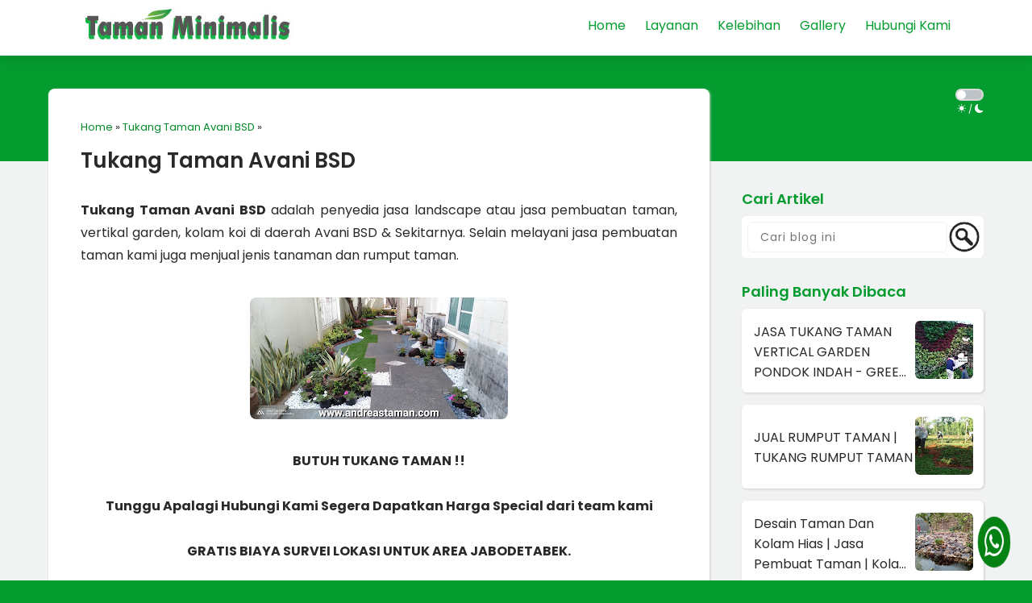

--- FILE ---
content_type: text/javascript; charset=UTF-8
request_url: https://www.taman-minimalis.com/feeds/posts/default/-/Tukang%20Taman%20Avani%20BSD?alt=json-in-script&callback=relpostimgcuplik&max-results=50
body_size: 5906
content:
// API callback
relpostimgcuplik({"version":"1.0","encoding":"UTF-8","feed":{"xmlns":"http://www.w3.org/2005/Atom","xmlns$openSearch":"http://a9.com/-/spec/opensearchrss/1.0/","xmlns$blogger":"http://schemas.google.com/blogger/2008","xmlns$georss":"http://www.georss.org/georss","xmlns$gd":"http://schemas.google.com/g/2005","xmlns$thr":"http://purl.org/syndication/thread/1.0","id":{"$t":"tag:blogger.com,1999:blog-9165440034257102577"},"updated":{"$t":"2026-01-27T09:57:52.513+07:00"},"category":[{"term":"JASA TUKANG TAMAN"},{"term":"Tukang Taman Ciputat"},{"term":"TUKANG TAMAN SERPONG"},{"term":"Tanaman Hias"},{"term":"Tukang Taman Sentul"},{"term":"JASA TUKANG TAMAN JAKARTA SELATAN"},{"term":"JUAL POHON PUCUK MERAH"},{"term":"Jasa Taman Vertikal Garden Bsd"},{"term":"TUKANG KOLAM MINIMALIS"},{"term":"TUKANG TAMAN"},{"term":"TUKANG TAMAN BINTARO"},{"term":"TUKANG TAMAN BSD"},{"term":"TUKANG TAMAN BUKIT CIMANGGU"},{"term":"TUKANG TAMAN CINERE"},{"term":"TUKANG TAMAN CIOMAS"},{"term":"TUKANG TAMAN JAKARTA SELATAN"},{"term":"TUKANG TAMAN KARAWACI"},{"term":"TUKANG TAMAN KEMANG JAKARTA"},{"term":"TUKANG TAMAN KOTA WISATA"},{"term":"TUKANG TAMAN PASAR MINGGU"},{"term":"TUKANG TAMAN PONDOK CABE"},{"term":"TUKANG TAMAN SENTUL CITY"},{"term":"Tukang Taman Cikupa"},{"term":"Tukang Taman Cirendeu"},{"term":"Tukang Taman Depok"},{"term":"Tukang Taman Giri Loka BSD"},{"term":"Tukang Taman Jati Padang"},{"term":"Tukang Taman Jatiasih"},{"term":"Tukang Taman Juanda Depok"},{"term":"Tukang Taman Pondok Gede"},{"term":"Tukang Taman Rempoa"},{"term":"Tukang Taman Yasmin Bogor"},{"term":"tukang taman ciater"},{"term":"ANEKA TANAMAN BAMBU HIAS"},{"term":"BAMBU HIAS"},{"term":"BAMBU KUNING"},{"term":"BIBIT POHON GLODOGAN TIANG MURAH"},{"term":"BUNGA SOKA"},{"term":"CARA TANAM RUMPUT GAJAH MINI"},{"term":"Desain Taman Dan Kolam Hias"},{"term":"GREEN WALL DI PONDOK INDAH"},{"term":"HARGA RUMPUT GAJAH MINI PERMETER"},{"term":"JASA BUAT KOLAM IKAN HIAS MURAH"},{"term":"JASA BUAT TAMAN"},{"term":"JASA PEMBUAT TAMAN DI ALAM SUTERA"},{"term":"JASA PEMBUAT TAMAN DI BSD"},{"term":"JASA PEMBUAT TAMAN DI CIMANGGIS"},{"term":"JASA PEMBUAT TAMAN DI KOTA KEMBANG"},{"term":"JASA PEMBUATAN GREEN WALL"},{"term":"JASA PEMBUATAN TAMAN DI SERPONG"},{"term":"JASA PEMBUATAN TAMAN VERTIKAL | VERTIKAL GARDEN SERPONG"},{"term":"JASA TAMAN VERTICAL GARDEN"},{"term":"JASA TAMAN VERTICAL GARDEN BOGOR"},{"term":"JASA TAMAN VERTICAL GARDEN DI KEBAYORAN"},{"term":"JASA TUKANG TAMAN DI CIANGSANA CIBUUR"},{"term":"JASA TUKANG TAMAN DI CIAWI"},{"term":"JASA TUKANG TAMAN DI JATI PADANG"},{"term":"JASA TUKANG TAMAN KRANGGAN"},{"term":"JASA TUKANG TAMAN MURAH"},{"term":"JASA TUKANG TAMAN PROFESIONAL"},{"term":"JASA TUKANG TAMAN SENTUL CITY"},{"term":"JASA TUKANG TAMAN SERPONG"},{"term":"JASA TUKANG TAMAN TANGERANG"},{"term":"JUAL JENIS TANAMAN HIAS"},{"term":"JUAL POHON BAMBU PANDA"},{"term":"JUAL POHON BONSAI"},{"term":"JUAL POHON BROMELIA"},{"term":"JUAL POHON CEMARA LILIN"},{"term":"JUAL POHON CEMARA NORFLOK TINGGI 3 METER"},{"term":"JUAL POHON GLODOGAN TIANG"},{"term":"JUAL POHON KETAPANG BIOLA CANTIK | POHON PENEDUH | POHON BIOLA CANTIK"},{"term":"JUAL POHON PELINDUNG"},{"term":"JUAL POHON PISANG KALATEA"},{"term":"JUAL POHON REMBUSA MINI"},{"term":"JUAL RUMPUT GAJAH MINI MURAH"},{"term":"JUAL RUMPUT GAJAH MINI MURAH DI CIBUBUR - TUKANG TAMAN"},{"term":"JUAL RUMPUT JEPANG MURAH"},{"term":"JUAL RUMPUT SINTETIS JAKARTA"},{"term":"JUAL RUMPUT SINTETIS MURAH JABODETABEK"},{"term":"JUAL RUMPUT TAMAN"},{"term":"JUAL RUMPUT TAMAN DI BSD"},{"term":"JUAL TANAMAN BAMBU HIAS"},{"term":"JUAL TANAMAN HIAS BAMBU KUNING - JUAL POHON BAMBU PANDA"},{"term":"JUAL TANAMAN HIAS MENJUNTAI"},{"term":"JUAL TANAMAN LEE KUAN YEW"},{"term":"Jakarta Timur"},{"term":"Jasa Buat Taman MInimalis Bintaro - Taman Minimalis"},{"term":"Jasa Pembuat Taman"},{"term":"Jasa Pembuatan Relif  Dinding Bogor - Kolam Relif Dinding"},{"term":"Jasa Pembuatan Taman di Ciomas"},{"term":"Jasa Pembuatan Vertical Garden"},{"term":"Jasa Perawatan Taman di Avani"},{"term":"Jasa Perawatan Taman di Gading Serpong"},{"term":"Jasa Relief Dinding Bogor"},{"term":"Jasa Renovasi Taman Rumah"},{"term":"Jasa Taman Bandung Murah"},{"term":"Jasa Taman Bintaro Murah"},{"term":"Jasa Taman Cilodong - Taman Minimalis"},{"term":"Jasa Taman Cimanggu Murah"},{"term":"Jasa Taman Citra Garden Serpong"},{"term":"Jasa Taman Di Sentul"},{"term":"Jasa Taman Jakarta Selatan"},{"term":"Jasa Taman Karawaci"},{"term":"Jasa Taman Vertical Garden Alam sutera"},{"term":"Jasa Taman Vertical Garden Bandung"},{"term":"Jasa Taman Vertical Garden Bintaro"},{"term":"Jasa Taman Vertical Garden Cibinong"},{"term":"Jasa Taman Vertical Garden Jakarta Timur"},{"term":"Jasa Taman Vertical Garden Sentul"},{"term":"Jasa Taman Vertikal Garden Bintaro - Greenwall"},{"term":"Jasa Taman Vertikal Garden Cibubur - Kota Wisata"},{"term":"Jasa Taman Vertikal Garden Jakarta"},{"term":"Jasa Taman Vertikal Garden Kebayoran"},{"term":"Jasa Tukang Kolam Hias"},{"term":"Jasa Tukang Kolam Koi Cimanggis Depok"},{"term":"Jasa Tukang Kolam Koi Citayam"},{"term":"Jasa Tukang Taman Bintaro"},{"term":"Jasa Tukang Taman Bogor"},{"term":"Jasa Tukang Taman Ciater"},{"term":"Jasa Tukang Taman Cibinong"},{"term":"Jasa Tukang Taman Cinere"},{"term":"Jasa Tukang Taman Cipete"},{"term":"Jasa Tukang Taman Ciputat"},{"term":"Jasa Tukang Taman Citayam"},{"term":"Jasa Tukang Taman Depok"},{"term":"Jasa Tukang Taman Jatiasih"},{"term":"Jasa Tukang Taman Karawaci"},{"term":"Jasa Tukang Taman Melati Mas"},{"term":"Jasa Tukang Taman Pondok Rajeg"},{"term":"Jasa Tukang Taman Rancamaya"},{"term":"Jasa Tukang Taman Rawamangun"},{"term":"Jasa Tukang Taman Vertikal Garden Jakarta Timur"},{"term":"Jasa Tukang Taman Vertikal Garden Jatibening Bekasi"},{"term":"Jasa Tukang Taman di Cilangkap"},{"term":"Jasa Tukang Taman di Jakarta Selatan"},{"term":"Jasa Vertical Garden Artificial Bekasi"},{"term":"Jasa Vertical Garden Bekasi"},{"term":"Jasa Vertical Garden Jatiasih"},{"term":"Jasa Vertical Garden Jatimakmur"},{"term":"Jasa Vertical Garden Jatisampurna"},{"term":"Jasa Vertical Garden Jatiwarna"},{"term":"Jasa pembuatan taman Murah"},{"term":"Jasa tukang taman BSD City"},{"term":"Jual Berbagai Jenis Pohon Palem"},{"term":"Jual Pohon Cemara Kipas"},{"term":"Jual Pohon Kastuba | Daun Merah | Tanaman Hias Untuk Natal"},{"term":"Jual Pohon Livistona Rotundifolia"},{"term":"Jual Pohon Palem Koll"},{"term":"Jual Pohon Palem Komodoria"},{"term":"Jual Pohon Palem Sadeng"},{"term":"Jual Rumput Gajah Mini di Serpong"},{"term":"Jual Rumput Taman Gajah Mini Di Bogor Raya"},{"term":"Jual Tanaman Hias Murah"},{"term":"Jual Tanaman Hias Syngonium Pink"},{"term":"Jual Tanaman Indoor"},{"term":"Jual Tanaman Song Of India | Tanaman Hias"},{"term":"Jual Tanaman hias cemara kipas"},{"term":"Jual bibit pohon serut merah"},{"term":"Jual pohon roropytalum"},{"term":"Jual rumput swiss murah"},{"term":"Jual tanaman hias pucuk merah"},{"term":"Kolam Hias"},{"term":"MURAH"},{"term":"PISANG CHALATEA"},{"term":"PISANG HIAS"},{"term":"POHON PENEDUH"},{"term":"Palem Chomodoria"},{"term":"RUMPUT GAJAH MINI"},{"term":"RUMPUT JEPANG"},{"term":"RUMPUT PEKING"},{"term":"RUMPUT TAMAN"},{"term":"Singonium Pink"},{"term":"TANAMAN BONSAI"},{"term":"TANAMAN HIAS BROMELIA"},{"term":"TANGERANG SELATAN"},{"term":"TUKANG KOLAM KOI DI BSD | TANGERANG"},{"term":"TUKANG KOLAM KOI HIAS DI SERPONG"},{"term":"TUKANG KOLAM KOI | KOLAM MINIMALIS DI PONDOK INDAH"},{"term":"TUKANG RUMPUT TAMAN"},{"term":"TUKANG RUMPUT TAMAN DI BSD"},{"term":"TUKANG TAMAN ALAM SUTERA"},{"term":"TUKANG TAMAN AVANI - ANDREASTAMAN"},{"term":"TUKANG TAMAN BOGOR KOTA"},{"term":"TUKANG TAMAN CIANGSANA CIBUBUR"},{"term":"TUKANG TAMAN CIAWI"},{"term":"TUKANG TAMAN CIBUBUR"},{"term":"TUKANG TAMAN CIBUBUR MURAH"},{"term":"TUKANG TAMAN CIKEAS | JASA PEMBUATAN TAMAN DI CIKEAS"},{"term":"TUKANG TAMAN CILEUNGSI"},{"term":"TUKANG TAMAN CILODONG"},{"term":"TUKANG TAMAN CIMANGGIS"},{"term":"TUKANG TAMAN CINERE | JASA TUKANG TAMAN CINERE"},{"term":"TUKANG TAMAN CIPETE"},{"term":"TUKANG TAMAN CISAUK MURAH"},{"term":"TUKANG TAMAN DI CIPETE"},{"term":"TUKANG TAMAN DI CIPUTAT - JASA TUKANG TAMAN DI CIPUTAT"},{"term":"TUKANG TAMAN DI PANCORAN MAS"},{"term":"TUKANG TAMAN FATMAWATI"},{"term":"TUKANG TAMAN GADING SERPONG"},{"term":"TUKANG TAMAN GANDARIA CITY - TAMAN MINIMALIS"},{"term":"TUKANG TAMAN GUNUNG BATU"},{"term":"TUKANG TAMAN ICON BSD"},{"term":"TUKANG TAMAN JAKARTA TIMUR"},{"term":"TUKANG TAMAN JONGGOL"},{"term":"TUKANG TAMAN KALIMALANG | Jasa Tukang Taman Murah di Kalimalang"},{"term":"TUKANG TAMAN KEBAYORAN LAMA"},{"term":"TUKANG TAMAN KOTA KEMBANG"},{"term":"TUKANG TAMAN LEUWILIANG"},{"term":"TUKANG TAMAN MAMPANG"},{"term":"TUKANG TAMAN MARUNDA JAKARTA"},{"term":"TUKANG TAMAN MURAH DAN PROFESIONAL"},{"term":"TUKANG TAMAN PAMULANG"},{"term":"TUKANG TAMAN PARUNG"},{"term":"TUKANG TAMAN PONDOK LABU"},{"term":"TUKANG TAMAN PROFESIONAL"},{"term":"TUKANG TAMAN RANCAMAYA"},{"term":"TUKANG TAMAN SAWANGAN MURAH \u0026 PROFESIONAL"},{"term":"TUKANG TAMAN SERPONG CITY"},{"term":"TUKANG TAMAN SERPONG MURAH"},{"term":"TUKANG TAMAN SUKABUMI"},{"term":"TUKANG TAMAN TANGERANG"},{"term":"TUKANG TAMAN THE GREEN"},{"term":"Taman Vertikal"},{"term":"Tanaman Rambat"},{"term":"Tuakng Taman Cibining"},{"term":"Tukang Kolam Ikan Koi Bintaro"},{"term":"Tukang Kolam Koi - Kolam Minimalis Bekasi - Harga Murah - Bergaransi"},{"term":"Tukang Kolam Koi Bogor"},{"term":"Tukang Kolam Koi Cibinong"},{"term":"Tukang Kolam Koi Depok Bergaransi"},{"term":"Tukang Kolam Koi Gading Serpong"},{"term":"Tukang Kolam Koi Jakarta Timur"},{"term":"Tukang Kolam Koi Jatibening Bekasi"},{"term":"Tukang Kolam Koi Kolam Minimalis Jakarta Selatan"},{"term":"Tukang Kolam Koi Sawangan"},{"term":"Tukang Rumput BSD - Jual Rumput Di BSD"},{"term":"Tukang Taman Alam Sutera | Jasa Tukang Taman di Alam Sutera"},{"term":"Tukang Taman Avani BSD"},{"term":"Tukang Taman BSD City"},{"term":"Tukang Taman BSD City Serpong"},{"term":"Tukang Taman Balaraja Tangerang"},{"term":"Tukang Taman Bambu Apus"},{"term":"Tukang Taman Billabong Bojonggede"},{"term":"Tukang Taman Bintaro Jaya"},{"term":"Tukang Taman Bogor Barat"},{"term":"Tukang Taman Bogor Raya"},{"term":"Tukang Taman Bogor | Jasa Tukang Taman Bogor"},{"term":"Tukang Taman Bsd murah dan bergaransi"},{"term":"Tukang Taman Cakung"},{"term":"Tukang Taman Ceger - Jakarta Timur"},{"term":"Tukang Taman Ceger Terpercaya"},{"term":"Tukang Taman Ciater - Bsd"},{"term":"Tukang Taman Cibinong"},{"term":"Tukang Taman Cibinong Murah"},{"term":"Tukang Taman Ciganjur"},{"term":"Tukang Taman Cigombong"},{"term":"Tukang Taman Cikarang | Andreas Taman"},{"term":"Tukang Taman Cikini"},{"term":"Tukang Taman Cilandak - Jakarta Selatan"},{"term":"Tukang Taman Cilandak Bergaransi"},{"term":"Tukang Taman Cilangkap"},{"term":"Tukang Taman Cililitan"},{"term":"Tukang Taman Cimahpar Bogor"},{"term":"Tukang Taman Cimanggis Depok"},{"term":"Tukang Taman Cimanggu | Jasa Pembuatan Taman Rumah"},{"term":"Tukang Taman Ciomas Bergaransi"},{"term":"Tukang Taman Cipayung Jakarta Timur"},{"term":"Tukang Taman Cipedak Jagakarsa"},{"term":"Tukang Taman Cipete Selatan"},{"term":"Tukang Taman Cipondoh Tangerang"},{"term":"Tukang Taman Ciputat Timur"},{"term":"Tukang Taman Ciracas Jakarta Timur"},{"term":"Tukang Taman Cisarua"},{"term":"Tukang Taman Citayam"},{"term":"Tukang Taman Citayam Murah - Taman Minimalis"},{"term":"Tukang Taman Delatinos BSD Tangerang Selatan"},{"term":"Tukang Taman Depok - Murah - Profesional"},{"term":"Tukang Taman Duren Sawit"},{"term":"Tukang Taman Foresta Bsd"},{"term":"Tukang Taman Gading Serpong - Murah - Terpercaya"},{"term":"Tukang Taman Gading Serpong Terpercaya"},{"term":"Tukang Taman Green Cove Bsd"},{"term":"Tukang Taman ICON BSD CITY"},{"term":"Tukang Taman Jagakarsa"},{"term":"Tukang Taman Jakarta Pusat"},{"term":"Tukang Taman Jatibening Bekasi"},{"term":"Tukang Taman Kayumanis Bogor"},{"term":"Tukang Taman Kebun Jeruk"},{"term":"Tukang Taman Kelapa Gading"},{"term":"Tukang Taman Kelapa Gading Jakarta"},{"term":"Tukang Taman Kemanggisan"},{"term":"Tukang Taman Kramat Jati"},{"term":"Tukang Taman Kuningan Jakarta Selatan"},{"term":"Tukang Taman Lenteng Agung"},{"term":"Tukang Taman Melati Mas"},{"term":"Tukang Taman Menteng Jakarta"},{"term":"Tukang Taman Menteng Jakarta Pusat"},{"term":"Tukang Taman Mozia BSD City"},{"term":"Tukang Taman Nava Park BSD"},{"term":"Tukang Taman Nusa Loka - Bsd"},{"term":"Tukang Taman Pakansari Cibinong"},{"term":"Tukang Taman Pejaten"},{"term":"Tukang Taman Pejaten Barat Gratis Pupuk Tanaman"},{"term":"Tukang Taman Pejaten Murah \u0026 Terpercaya"},{"term":"Tukang Taman Pejaten Village"},{"term":"Tukang Taman Petukangan Selatan"},{"term":"Tukang Taman Pondok Aren"},{"term":"Tukang Taman Pondok Indah Terpercaya"},{"term":"Tukang Taman Pondok Kopi"},{"term":"Tukang Taman Pondok Pinang"},{"term":"Tukang Taman Pondok Rajeg"},{"term":"Tukang Taman Pondok Ranggon"},{"term":"Tukang Taman Pura Bojong Gede"},{"term":"Tukang Taman Radar Auri Ciracas"},{"term":"Tukang Taman Raffles Cibubur - Taman Minimalis"},{"term":"Tukang Taman Rawa Mangun"},{"term":"Tukang Taman Rawamangun"},{"term":"Tukang Taman Rumah"},{"term":"Tukang Taman Rumpin"},{"term":"Tukang Taman Semplak Bogor"},{"term":"Tukang Taman Setiabudi - Jaksel"},{"term":"Tukang Taman Shila Sawangan"},{"term":"Tukang Taman Srengseng Sawah"},{"term":"Tukang Taman Summarecon Bogor"},{"term":"Tukang Taman Suvarna Sutera Cikupa"},{"term":"Tukang Taman Suvarna Sutera Cikupa - Taman Minimalis"},{"term":"Tukang Taman Symponia Summarecon"},{"term":"Tukang Taman Ulujami - Jakarta Selatan"},{"term":"Tukang Taman Vertical Garden Jakarta"},{"term":"Tukang Taman Vertikal Garden Murah Jakarta"},{"term":"Tukang Taman Vertikal Garden Serpong"},{"term":"Tukang Taman Vimala Hills Gadog Bogor"},{"term":"Tukang Taman Yasmin"},{"term":"Tukang Taman di Avani"},{"term":"Tukang Taman di Kebayoran Baru"},{"term":"Tuknag Taman Summarecon Serpong"},{"term":"VERTICAL GARDEN MURAH DI KOTA DEPOK"},{"term":"Vertical Garden Bsd"},{"term":"tukang-taman-ciater"}],"title":{"type":"text","$t":"TUKANG TAMAN MINIMALIS "},"subtitle":{"type":"html","$t":"Taman-Minimalis Penyedia JasaTukang Taman, Jasa Pembuatan Taman, Jasa Renovasi Taman, Jasa Taman Vertical Garden, Taman Dinding, Jasa Pembuatan Kolam Minimalis Terbaik dan Terpercaya.\nTelpon: 085894139349 | WhatsApp:089627831112"},"link":[{"rel":"http://schemas.google.com/g/2005#feed","type":"application/atom+xml","href":"https:\/\/www.taman-minimalis.com\/feeds\/posts\/default"},{"rel":"self","type":"application/atom+xml","href":"https:\/\/www.blogger.com\/feeds\/9165440034257102577\/posts\/default\/-\/Tukang+Taman+Avani+BSD?alt=json-in-script\u0026max-results=50"},{"rel":"alternate","type":"text/html","href":"https:\/\/www.taman-minimalis.com\/search\/label\/Tukang%20Taman%20Avani%20BSD"},{"rel":"hub","href":"http://pubsubhubbub.appspot.com/"}],"author":[{"name":{"$t":"Andreas Taman"},"uri":{"$t":"http:\/\/www.blogger.com\/profile\/04318320532955293433"},"email":{"$t":"noreply@blogger.com"},"gd$image":{"rel":"http://schemas.google.com/g/2005#thumbnail","width":"16","height":"16","src":"https:\/\/img1.blogblog.com\/img\/b16-rounded.gif"}}],"generator":{"version":"7.00","uri":"http://www.blogger.com","$t":"Blogger"},"openSearch$totalResults":{"$t":"1"},"openSearch$startIndex":{"$t":"1"},"openSearch$itemsPerPage":{"$t":"50"},"entry":[{"id":{"$t":"tag:blogger.com,1999:blog-9165440034257102577.post-6264000336571825983"},"published":{"$t":"2021-03-07T00:07:00.001+07:00"},"updated":{"$t":"2021-11-02T07:11:02.247+07:00"},"category":[{"scheme":"http://www.blogger.com/atom/ns#","term":"Tukang Taman Avani BSD"}],"title":{"type":"text","$t":"Tukang Taman Avani BSD"},"content":{"type":"html","$t":"\u003Cdiv style=\"text-align: justify;\"\u003E\u003Cspan style=\"text-align: left;\"\u003E\u003Cdiv style=\"text-align: justify;\"\u003E\u003Cdiv style=\"background-color: white; text-align: center;\"\u003E\u003Cdiv style=\"text-align: justify;\"\u003E\u003Cb\u003ETukang Taman Avani BSD\u003C\/b\u003E\u0026nbsp;\u003Cspan style=\"font-family: inherit;\"\u003Eadalah penyedia jasa landscape atau jasa pembuatan taman, vertikal garden, kolam koi di daerah Avani BSD \u0026amp; Sekitarnya. Selain melayani jasa pembuatan taman kami juga menjual jenis tanaman dan rumput taman.\u003C\/span\u003E\u003C\/div\u003E\u003Cdiv style=\"text-align: justify;\"\u003E\u003Cspan style=\"font-family: inherit;\"\u003E\u003Cbr \/\u003E\u003C\/span\u003E\u003C\/div\u003E\u003Cdiv style=\"text-align: justify;\"\u003E\u003Cspan style=\"text-align: left;\"\u003E\u003Cdiv style=\"text-align: justify;\"\u003E\u003Cdiv class=\"separator\" style=\"clear: both; text-align: center;\"\u003E\u003Ca href=\"https:\/\/blogger.googleusercontent.com\/img\/b\/R29vZ2xl\/AVvXsEhTI35FRwHt3whjWdQ_kg-itj3Sjau3ILILXWLbEh3B7UiFot-mM_bJfc4Gw2xoPvSY7kO_dvqprEsZjc6lurbgvf7H_NGWGPGxIe0okFEu0JpxDBegzsMexaXWrmDHTxFrySE44SLP4h6r\/s2577\/tukang_taman_ciputat_tangsel.jpg\" style=\"margin-left: 1em; margin-right: 1em;\"\u003E\u003Cimg alt=\"tukang_taman_avani_BSD\" border=\"0\" data-original-height=\"1220\" data-original-width=\"2577\" height=\"151\" src=\"https:\/\/blogger.googleusercontent.com\/img\/b\/R29vZ2xl\/AVvXsEhTI35FRwHt3whjWdQ_kg-itj3Sjau3ILILXWLbEh3B7UiFot-mM_bJfc4Gw2xoPvSY7kO_dvqprEsZjc6lurbgvf7H_NGWGPGxIe0okFEu0JpxDBegzsMexaXWrmDHTxFrySE44SLP4h6r\/w320-h151\/tukang_taman_ciputat_tangsel.jpg\" title=\"tukang_taman_avani_BSD\" width=\"320\" \/\u003E\u003C\/a\u003E\u003C\/div\u003E\u003C\/div\u003E\u003Cdiv style=\"text-align: justify;\"\u003E\u003Cdiv\u003E\u003Cspan style=\"font-family: inherit;\"\u003E\u003Cbr \/\u003E\u003C\/span\u003E\u003C\/div\u003E\u003Cdiv style=\"text-align: center;\"\u003E\u003Cspan style=\"font-family: inherit;\"\u003E\u003Cb\u003EBUTUH TUKANG TAMAN !!\u003C\/b\u003E\u003C\/span\u003E\u003C\/div\u003E\u003Cdiv style=\"text-align: center;\"\u003E\u003Cspan style=\"font-family: inherit;\"\u003E\u003Cb\u003E\u003Cbr \/\u003E\u003C\/b\u003E\u003C\/span\u003E\u003C\/div\u003E\u003Cdiv style=\"text-align: center;\"\u003E\u003Cspan style=\"font-family: inherit;\"\u003E\u003Cb\u003ETunggu Apalagi Hubungi Kami Segera\u0026nbsp;\u003C\/b\u003E\u003C\/span\u003E\u003Cb style=\"font-family: inherit;\"\u003EDapatkan Harga Special dari team kami\u003C\/b\u003E\u003Cbr \/\u003E\u003Cb\u003E\u003Cbr \/\u003E\u003C\/b\u003E\u003Cb\u003EGRATIS BIAYA SURVEI LOKASI UNTUK AREA JABODETABEK.\u003C\/b\u003E\u003Cbr \/\u003E\u003C\/div\u003E\u003Cdiv style=\"text-align: center;\"\u003E\u003Cb\u003E\u003Cbr \/\u003E\u003C\/b\u003E\u003C\/div\u003E\u003C\/div\u003E\u003C\/span\u003E\u003C\/div\u003E\u003Cdiv style=\"text-align: justify;\"\u003E\u003Cspan style=\"font-family: inherit;\"\u003E\u003Cspan style=\"font-family: inherit;\"\u003E\u003Cb\u003ETukang Taman Avani BSD\u0026nbsp;\u003C\/b\u003Eadalah situs penyedia jasa tukang taman, vertikal garden, kolam koi yang sengaja kami hadirkan melalui media online untuk memudahkan anda sebagai konsumen atau bagi anda yang menginginkan jasa tukang atau pembuatan taman di halaman atau pun di tempat tempat lainnya yang anda inginkan. Agar keinginan anda dapat terealisasi dengan sempurna tanpa harus mengeluarkan biaya yang besar.\u003C\/span\u003E\u003Cspan face=\"\u0026quot;segoe ui\u0026quot; , \u0026quot;calibri\u0026quot; , \u0026quot;myriad pro\u0026quot; , \u0026quot;myriad\u0026quot; , \u0026quot;trebuchet ms\u0026quot; , \u0026quot;helvetica\u0026quot; , sans-serif\"\u003E\u0026nbsp;\u003C\/span\u003E\u003C\/span\u003E\u003Cspan style=\"font-family: inherit;\"\u003EKami selaku tukang taman,berkomitmen untuk memberikan pelayanan yang terbaik kepada semua konsumen \/ pelanggan kami,kami sebagai jasa pembuat taman selalu mengutamakan kualitas,profesional dalam pekerjaan sehingga anda sebagai konsumen \/ pelanggan kami akan mendapatkan kepuasan yang maksimal.\u003C\/span\u003E\u003C\/div\u003E\u003Cdiv style=\"text-align: justify;\"\u003E\u003Cspan style=\"font-family: inherit;\"\u003E\u003Cbr \/\u003E\u003C\/span\u003E\u003C\/div\u003E\u003Cdiv\u003E\u003Cdiv class=\"separator\" style=\"clear: both;\"\u003E\u003Ca href=\"https:\/\/blogger.googleusercontent.com\/img\/b\/R29vZ2xl\/AVvXsEilJ0bz9AnLQxUwB2w5OdO9lW2QhusaR6qR94jS5GG8N30b2_7XXepVNAuJU4pHlyeZF67Hr2D1ou2nJLWIB6w5bB9WRM_Jt6mqWiaattIOidJONM20WcdnzSyuEJN-V-n9gORMWbRLstJq\/s1040\/jasa_landscape_ciputat.jpg\" style=\"margin-left: 1em; margin-right: 1em;\"\u003E\u003Cimg alt=\"tukang_taman_avani_BSD\" border=\"0\" data-original-height=\"1040\" data-original-width=\"780\" height=\"320\" src=\"https:\/\/blogger.googleusercontent.com\/img\/b\/R29vZ2xl\/AVvXsEilJ0bz9AnLQxUwB2w5OdO9lW2QhusaR6qR94jS5GG8N30b2_7XXepVNAuJU4pHlyeZF67Hr2D1ou2nJLWIB6w5bB9WRM_Jt6mqWiaattIOidJONM20WcdnzSyuEJN-V-n9gORMWbRLstJq\/w240-h320\/jasa_landscape_ciputat.jpg\" title=\"tukang_taman_avani_BSD\" width=\"240\" \/\u003E\u003C\/a\u003E\u003C\/div\u003E\u003C\/div\u003E\u003C\/div\u003E\u003Cdiv style=\"background-color: white; text-align: center;\"\u003E\u003Cdiv style=\"text-align: justify;\"\u003E\u003Cspan style=\"font-family: inherit;\"\u003E\u003Cbr \/\u003E\u003C\/span\u003E\u003C\/div\u003E\u003Cdiv style=\"text-align: justify;\"\u003E\u003Cspan style=\"font-family: inherit;\"\u003EBerkat dukungan dan juga kepercayaan andalah kami telah menjalankan pekerjaan jasa pembuatan taman baik dalam skala kecil,sedang maupun besar baik itu untuk pembuatan taman indoor maupun out door,pengguna jasa kami datang dari berbagai kalangan baik itu perorangan maupun perusahan swasta.\u003C\/span\u003E\u003C\/div\u003E\u003Cdiv style=\"text-align: justify;\"\u003E\u003Cblockquote\u003E\u003Cspan style=\"font-family: inherit;\"\u003E\u003Cb\u003EBaca Juga:\u0026nbsp;\u003Ca href=\"https:\/\/www.andreastaman.com\/2021\/02\/tukang-taman-giri-loka-bsd.html?m=1\" target=\"_blank\"\u003ETukang Taman Giriloka BSD\u003C\/a\u003E\u003C\/b\u003E\u003C\/span\u003E\u003C\/blockquote\u003E\u003C\/div\u003E\u003Cdiv style=\"text-align: justify;\"\u003E\u003Cspan style=\"font-family: inherit;\"\u003ETukang Taman merupakan sebuah usaha yang sudah lama kami jalani, sebelum dunia internet maju seperti sekarang ini, dulunya kami menjalani usaha jasa pembuatan taman ini dengan cara menawarkan dari rumah kerumah dengan membawa sepeda motor,album taman dan sedikit contoh rumput taman yang kami jadikan sebagai identitas kami bahwa kami adalah tukang taman. Dengan\u003C\/span\u003E\u003Cspan style=\"font-family: inherit;\"\u003E\u0026nbsp;seiring berjalannya waktu perkembangan dunia internet yang semakin pesat, kini kami hadirkan jasa pembuatan taman melalui media online\/internet.\u003C\/span\u003E\u003C\/div\u003E\u003Cdiv style=\"text-align: justify;\"\u003E\u003Cspan style=\"font-family: inherit;\"\u003E\u003Cbr \/\u003E\u003C\/span\u003E\u003Cspan style=\"font-family: inherit;\"\u003E\u003Cb\u003ETukang Taman Avani BSD\u003C\/b\u003E\u003C\/span\u003E\u003Cbr \/\u003E\u003Cspan style=\"font-family: inherit;\"\u003E\u003Cb\u003EMelayani :\u003C\/b\u003E\u003C\/span\u003E\u003Cbr \/\u003E\u003Cul\u003E\u003Cli\u003E\u003Cspan style=\"font-family: inherit;\"\u003EJasa Pembuatan Taman ( Taman Minimalis,Taman Kering,Taman Hotel Taman Pabrik,Taman Apartement,Taman Malll,Taman Bali dan\u0026nbsp;\u003C\/span\u003E\u003Cspan style=\"font-family: inherit;\"\u003ELain-Lain\u003C\/span\u003E\u003C\/li\u003E\u003Cli\u003E\u003Cspan style=\"font-family: inherit;\"\u003E\u003Cb\u003E\u003Ca href=\"https:\/\/www.andreastaman.com\/2019\/09\/jasa-pembuatan-taman-vertikal-vertical.html?m=1\" target=\"_blank\"\u003EJasa Pembuatan Vertikal Garden\u003C\/a\u003E\u003C\/b\u003E\u003C\/span\u003E\u003C\/li\u003E\u003Cli\u003EJasa Renovasi Taman\u003C\/li\u003E\u003Cli\u003EJasa Perawatan Taman\u003C\/li\u003E\u003Cli\u003EJasa Pembuatan Kolam Ikan ( Kolam Minimalis,Kolam Hias Batu Kali,Kolam Batu Cadas\u003C\/li\u003E\u003Cli\u003EDan Lain-Lain\u003C\/li\u003E\u003C\/ul\u003E\u003C\/div\u003E\u003Cdiv style=\"text-align: justify;\"\u003E\u003Cul style=\"color: #333333;\"\u003E\u003C\/ul\u003E\u003Cdiv\u003E\u003Cspan style=\"font-family: inherit;\"\u003E\u003Cb\u003ESelain melayani jasa pembuatan taman dan kolam,kami juga menjual jenis tanaman dan rumput taman,seperti:\u003C\/b\u003E\u003C\/span\u003E\u003C\/div\u003E\u003Cdiv\u003E\u003Cul\u003E\u003Cli\u003E\u003Cspan style=\"font-family: inherit;\"\u003ETanaman Hias\u003C\/span\u003E\u003C\/li\u003E\u003Cli\u003E\u003Cspan style=\"font-family: inherit;\"\u003ETanaman Bonsai\u003C\/span\u003E\u003C\/li\u003E\u003Cli\u003E\u003Cspan style=\"font-family: inherit;\"\u003ETanaman Peneduh\/Pelindung\u003C\/span\u003E\u003C\/li\u003E\u003Cli\u003E\u003Cspan style=\"font-family: inherit;\"\u003ETanaman Peredu\u003C\/span\u003E\u003C\/li\u003E\u003Cli\u003E\u003Cspan style=\"font-family: inherit;\"\u003ETanaman Bambu Hias\u003C\/span\u003E\u003C\/li\u003E\u003Cli\u003E\u003Cspan style=\"font-family: inherit;\"\u003ETanaman Untuk Pagar\u003C\/span\u003E\u003C\/li\u003E\u003Cli\u003E\u003Cspan style=\"font-family: inherit;\"\u003ETanaman Bunga\u003C\/span\u003E\u003C\/li\u003E\u003Cli\u003E\u003Cspan style=\"font-family: inherit;\"\u003ETanaman Buah\u003C\/span\u003E\u003C\/li\u003E\u003Cli\u003E\u003Cspan style=\"font-family: inherit;\"\u003EDan Lain-Lain\u003C\/span\u003E\u003C\/li\u003E\u003C\/ul\u003E\u003Cdiv\u003E\u003Cspan style=\"font-family: inherit;\"\u003E\u003Cb\u003EMenjual jenis rumput taman,seperti\u003C\/b\u003E\u003C\/span\u003E\u003C\/div\u003E\u003C\/div\u003E\u003Cdiv\u003E\u003Cul\u003E\u003Cli\u003E\u003Cspan style=\"font-family: inherit;\"\u003ERumput Gajah Mini\u003C\/span\u003E\u003C\/li\u003E\u003Cli\u003E\u003Cspan style=\"font-family: inherit;\"\u003ERumput Gajah Mini Varigata\u003C\/span\u003E\u003C\/li\u003E\u003Cli\u003E\u003Cspan style=\"font-family: inherit;\"\u003ERumput Jepang\u003C\/span\u003E\u003C\/li\u003E\u003Cli\u003E\u003Cspan style=\"font-family: inherit;\"\u003ERumput Gajah Paitan\/Gajah Biasa\u003C\/span\u003E\u003C\/li\u003E\u003Cli\u003E\u003Cspan style=\"font-family: inherit;\"\u003ERumput Babat\u003C\/span\u003E\u003C\/li\u003E\u003Cli\u003E\u003Cspan style=\"font-family: inherit;\"\u003ERumput Golf\u003C\/span\u003E\u003C\/li\u003E\u003Cli\u003E\u003Cspan style=\"font-family: inherit;\"\u003EDan Lain-Lain\u003C\/span\u003E\u003C\/li\u003E\u003C\/ul\u003E\u003C\/div\u003E\u003C\/div\u003E\u003C\/div\u003E\u003C\/div\u003E\u003C\/span\u003E\u003C\/div\u003E"},"link":[{"rel":"replies","type":"application/atom+xml","href":"https:\/\/www.taman-minimalis.com\/feeds\/6264000336571825983\/comments\/default","title":"Posting Komentar"},{"rel":"replies","type":"text/html","href":"https:\/\/www.taman-minimalis.com\/2021\/03\/tukang-taman-avani-bsd.html#comment-form","title":"0 Komentar"},{"rel":"edit","type":"application/atom+xml","href":"https:\/\/www.blogger.com\/feeds\/9165440034257102577\/posts\/default\/6264000336571825983"},{"rel":"self","type":"application/atom+xml","href":"https:\/\/www.blogger.com\/feeds\/9165440034257102577\/posts\/default\/6264000336571825983"},{"rel":"alternate","type":"text/html","href":"https:\/\/www.taman-minimalis.com\/2021\/03\/tukang-taman-avani-bsd.html","title":"Tukang Taman Avani BSD"}],"author":[{"name":{"$t":"Andreas Taman"},"uri":{"$t":"http:\/\/www.blogger.com\/profile\/04318320532955293433"},"email":{"$t":"noreply@blogger.com"},"gd$image":{"rel":"http://schemas.google.com/g/2005#thumbnail","width":"16","height":"16","src":"https:\/\/img1.blogblog.com\/img\/b16-rounded.gif"}}],"media$thumbnail":{"xmlns$media":"http://search.yahoo.com/mrss/","url":"https:\/\/blogger.googleusercontent.com\/img\/b\/R29vZ2xl\/AVvXsEhTI35FRwHt3whjWdQ_kg-itj3Sjau3ILILXWLbEh3B7UiFot-mM_bJfc4Gw2xoPvSY7kO_dvqprEsZjc6lurbgvf7H_NGWGPGxIe0okFEu0JpxDBegzsMexaXWrmDHTxFrySE44SLP4h6r\/s72-w320-h151-c\/tukang_taman_ciputat_tangsel.jpg","height":"72","width":"72"},"thr$total":{"$t":"0"}}]}});